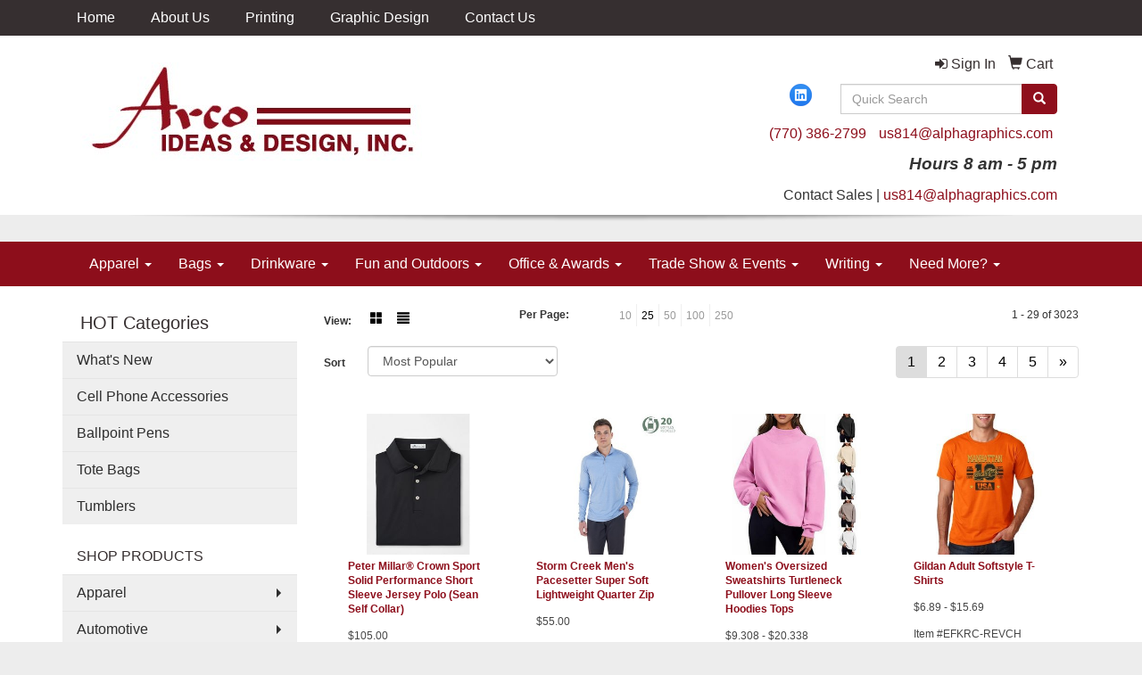

--- FILE ---
content_type: text/html
request_url: https://www.arcoideas.com/ws/ws.dll/StartSrch?UID=32690&WENavID=7726195
body_size: 8547
content:
<!DOCTYPE html>  <!-- WebExpress Embedded iFrame Page : Product Search Results List -->
<html lang="en">
  <head>
    <meta charset="utf-8">
    <meta http-equiv="X-UA-Compatible" content="IE=edge">
    <meta name="viewport" content="width=device-width, initial-scale=1">
    <!-- The above 3 meta tags *must* come first in the head; any other head content must come *after* these tags -->
    
    <!-- Bootstrap core CSS -->
    <link href="/distsite/styles/7/common/css/bootstrap.min.css" rel="stylesheet">
	<!-- Flexslider -->
    <link href="/distsite/styles/7/common/css/flexslider.css" rel="stylesheet">
	<!-- Custom styles for this theme -->
    <link href="/we/we.dll/StyleSheet?UN=32690&Type=WETheme-PS&TS=44671.3568287037" rel="stylesheet">
	<link href="/distsite/styles/7/common/css/font-awesome.min.css" rel="stylesheet">
  
    <!-- HTML5 shim and Respond.js for IE8 support of HTML5 elements and media queries -->
    <!--[if lt IE 9]>
      <script src="https://oss.maxcdn.com/html5shiv/3.7.2/html5shiv.min.js"></script>
      <script src="https://oss.maxcdn.com/respond/1.4.2/respond.min.js"></script>
    <![endif]-->

		<style>
		.show-more {
  display: none;
  cursor: pointer;
}</style>
</head>

<body style="background:#fff;">

	<div class="col-lg-12 col-md-12 col-sm-12 container page" style="padding:0px;margin:0px;">
      <div id="main-content" class="row" style="margin:0px 2px 0px 0px;">

<!-- main content -->



        <div class="category-header">

        	<!-- Category Banner -->
<!--        	<img class="img-responsive" src="http://placehold.it/1150x175/1893d1/ffffff">
-->

            <!-- Breadcrumbs -->
            <ol class="breadcrumb"  style="display:none;" >
              <li><a href="https://www.arcoideas.com" target="_top">Home</a></li>
              <li class="active">Shirts</li>
            </ol>

            <!-- Category Text -->
<!--
        	<h1>Custom Tote Bags</h1>
            <p>Lorem ipsum dolor sit amet, consectetur adipiscing elit, sed do eiusmod tempor incididunt ut labore et dolore magna aliqua. Ut enim ad minim veniam, quis nostrud exercitation ullamco laboris nisi ut aliquip ex ea commodo consequat.</p>
        </div>
-->
        	<!-- Hide Section Mobile -->
        	<div class="row pr-list-filters hidden-xs">

               <div id="list-controls" class="col-sm-3">

                  <form class="form-horizontal">
                    <div class="form-group">
                      <label class="col-sm-2 col-xs-3 control-label">View:</label>
                      <div class="col-sm-10 col-xs-9">
			
                          <a href="/ws/ws.dll/StartSrch?UID=32690&WENavID=7726195&View=T&ST=26012817264429591732804770" class="btn btn-control grid"><span class="glyphicon glyphicon-th-large"></span></a>
                          <a href="/ws/ws.dll/StartSrch?UID=32690&WENavID=7726195&View=L&ST=26012817264429591732804770" class="btn btn-control"><span class="glyphicon glyphicon-align-justify"></span></a>
			
                      </div>
                    </div><!--/formgroup-->
                  </form>

               </div>

               <div class="col-sm-4 remove-pad">
                	<div class="form-group" >
                      <label class="col-sm-5 control-label">Per Page:</label>
                      <div class="col-sm-7 remove-pad">
                        <ul class="per-page notranslate">
							<li><a href="/ws/ws.dll/StartSrch?UID=32690&WENavID=7726195&ST=26012817264429591732804770&PPP=10" title="Show 10 per page" onMouseOver="window.status='Show 10 per page';return true;" onMouseOut="window.status='';return true;">10</a></li><li class="active"><a href="/ws/ws.dll/StartSrch?UID=32690&WENavID=7726195&ST=26012817264429591732804770&PPP=25" title="Show 25 per page" onMouseOver="window.status='Show 25 per page';return true;" onMouseOut="window.status='';return true;">25</a></li><li><a href="/ws/ws.dll/StartSrch?UID=32690&WENavID=7726195&ST=26012817264429591732804770&PPP=50" title="Show 50 per page" onMouseOver="window.status='Show 50 per page';return true;" onMouseOut="window.status='';return true;">50</a></li><li><a href="/ws/ws.dll/StartSrch?UID=32690&WENavID=7726195&ST=26012817264429591732804770&PPP=100" title="Show 100 per page" onMouseOver="window.status='Show 100 per page';return true;" onMouseOut="window.status='';return true;">100</a></li><li><a href="/ws/ws.dll/StartSrch?UID=32690&WENavID=7726195&ST=26012817264429591732804770&PPP=250" title="Show 250 per page" onMouseOver="window.status='Show 250 per page';return true;" onMouseOut="window.status='';return true;">250</a></li>
                        </ul>
                      </div>
               		</div><!--/formgroup-->
               </div> <!-- /.col-sm-4 -->
               <div class="col-sm-5">
					<p class="pr-showing">1 - 29 of  3023</p>
               </div>

            </div><!-- /.row-->
        <!-- /End Hidden Mobile -->

            <div class="row pr-list-filters">

              <div class="col-sm-4 hidden-xs">
<script>
function GoToNewURL(entered)
{
	to=entered.options[entered.selectedIndex].value;
	if (to>"") {
		location=to;
		entered.selectedIndex=0;
	}
}
</script>
                <form class="form-horizontal">
                  <div class="form-group">
                      <label class="col-xs-2 col-sm-2 control-label sort">Sort</label>
                      <div class="col-xs-10 col-sm-10">
                         <select class="form-control sort" onchange="GoToNewURL(this);">
							<option value="/ws/ws.dll/StartSrch?UID=32690&WENavID=7726195&Sort=0">Best Match</option><option value="/ws/ws.dll/StartSrch?UID=32690&WENavID=7726195&Sort=3" selected>Most Popular</option><option value="/ws/ws.dll/StartSrch?UID=32690&WENavID=7726195&Sort=1">Price (Low to High)</option><option value="/ws/ws.dll/StartSrch?UID=32690&WENavID=7726195&Sort=2">Price (High to Low)</option>
                        </select>
                      </div>
                    </div><!--/formgroup-->
                  </form>
                </div><!--/col4-->

                <div class="col-sm-8 col-xs-12">
                      <div class="text-center">
                        <ul class="pagination">
						  <!--
                          <li>
                            <a href="#" aria-label="Previous">
                              <span aria-hidden="true">&laquo;</span>
                            </a>
                          </li>
						  -->
							<li class="active"><a href="/ws/ws.dll/StartSrch?UID=32690&WENavID=7726195&ST=26012817264429591732804770&Start=0" title="Page 1" onMouseOver="window.status='Page 1';return true;" onMouseOut="window.status='';return true;"><span class="notranslate">1<span></a></li><li><a href="/ws/ws.dll/StartSrch?UID=32690&WENavID=7726195&ST=26012817264429591732804770&Start=28" title="Page 2" onMouseOver="window.status='Page 2';return true;" onMouseOut="window.status='';return true;"><span class="notranslate">2<span></a></li><li><a href="/ws/ws.dll/StartSrch?UID=32690&WENavID=7726195&ST=26012817264429591732804770&Start=56" title="Page 3" onMouseOver="window.status='Page 3';return true;" onMouseOut="window.status='';return true;"><span class="notranslate">3<span></a></li><li><a href="/ws/ws.dll/StartSrch?UID=32690&WENavID=7726195&ST=26012817264429591732804770&Start=84" title="Page 4" onMouseOver="window.status='Page 4';return true;" onMouseOut="window.status='';return true;"><span class="notranslate">4<span></a></li><li><a href="/ws/ws.dll/StartSrch?UID=32690&WENavID=7726195&ST=26012817264429591732804770&Start=112" title="Page 5" onMouseOver="window.status='Page 5';return true;" onMouseOut="window.status='';return true;"><span class="notranslate">5<span></a></li>
						  
                          <li>
                            <a href="/ws/ws.dll/StartSrch?UID=32690&WENavID=7726195&Start=28&ST=26012817264429591732804770" aria-label="Next">
                              <span aria-hidden="true">&raquo;</span>
                            </a>
                          </li>
						  
                        </ul>
                      </div>

					<div class="clear"></div>

                </div> <!--/col-12-->

            </div><!--/row-->

        	<div class="clear"></div>

            <div class="row visible-xs-block">
                	<div class="col-xs-12">

                      <p class="pr-showing">1 - 29 of  3023</p>

                      <div class="btn-group pull-right" role="group">

						  
                          <a href="/ws/ws.dll/StartSrch?UID=32690&WENavID=7726195&View=T&ST=26012817264429591732804770" class="btn btn-control grid"><span class="glyphicon glyphicon-th-large"></span></a>
                          <a href="/ws/ws.dll/StartSrch?UID=32690&WENavID=7726195&View=L&ST=26012817264429591732804770" class="btn btn-control"><span class="glyphicon glyphicon-align-justify"></span></a>
						  

                          <div class="btn-group" role="group">
                            <button type="button" class="btn btn-white dropdown-toggle" data-toggle="dropdown" aria-haspopup="true" aria-expanded="false">
                              Sort <span class="caret"></span>
                            </button>
                            <ul class="dropdown-menu dropdown-menu-right">
								<li><a href="/ws/ws.dll/StartSrch?UID=32690&WENavID=7726195&Sort=0">Best Match</a></li><li class="active"><a href="/ws/ws.dll/StartSrch?UID=32690&WENavID=7726195&Sort=3">Most Popular</a></li><li><a href="/ws/ws.dll/StartSrch?UID=32690&WENavID=7726195&Sort=1">Price (Low to High)</a></li><li><a href="/ws/ws.dll/StartSrch?UID=32690&WENavID=7726195&Sort=2">Price (High to Low)</a></li>
                            </ul>
                          </div>

                      </div>
                    </div><!--/.col12 -->
            </div><!-- row -->

<!-- Product Results List -->
<ul class="thumbnail-list"><a name="0" href="#" alt="Item 0"></a>
<li>
 <a href="https://www.arcoideas.com/p/XFLUH-QIBMO/peter-millar-crown-sport-solid-performance-short-sleeve-jersey-polo-sean-self-collar" target="_parent" alt="Peter Millar® Crown Sport Solid Performance Short Sleeve Jersey Polo (Sean Self Collar)">
 <div class="pr-list-grid">
		<img class="img-responsive" src="/ws/ws.dll/QPic?SN=52969&P=517453226&I=0&PX=300" alt="Peter Millar® Crown Sport Solid Performance Short Sleeve Jersey Polo (Sean Self Collar)">
		<p class="pr-name">Peter Millar® Crown Sport Solid Performance Short Sleeve Jersey Polo (Sean Self Collar)</p>
		<p class="pr-price"  ><span class="notranslate">$105.00</span></p>
		<p class="pr-number"  ><span class="notranslate">Item #XFLUH-QIBMO</span></p>
 </div>
 </a>
</li>
<a name="1" href="#" alt="Item 1"></a>
<li>
 <a href="https://www.arcoideas.com/p/XFQTF-NIDPU/storm-creek-mens-pacesetter-super-soft-lightweight-quarter-zip" target="_parent" alt="Storm Creek Men's Pacesetter Super Soft Lightweight Quarter Zip">
 <div class="pr-list-grid">
		<img class="img-responsive" src="/ws/ws.dll/QPic?SN=50007&P=526083734&I=0&PX=300" alt="Storm Creek Men's Pacesetter Super Soft Lightweight Quarter Zip">
		<p class="pr-name">Storm Creek Men's Pacesetter Super Soft Lightweight Quarter Zip</p>
		<p class="pr-price"  ><span class="notranslate">$55.00</span></p>
		<p class="pr-number"  ><span class="notranslate">Item #XFQTF-NIDPU</span></p>
 </div>
 </a>
</li>
<a name="2" href="#" alt="Item 2"></a>
<li>
 <a href="https://www.arcoideas.com/p/LBQQJ-QKPJS/womens-oversized-sweatshirts-turtleneck-pullover-long-sleeve-hoodies-tops" target="_parent" alt="Women's Oversized Sweatshirts Turtleneck Pullover Long Sleeve Hoodies Tops">
 <div class="pr-list-grid">
		<img class="img-responsive" src="/ws/ws.dll/QPic?SN=52965&P=957497768&I=0&PX=300" alt="Women's Oversized Sweatshirts Turtleneck Pullover Long Sleeve Hoodies Tops">
		<p class="pr-name">Women's Oversized Sweatshirts Turtleneck Pullover Long Sleeve Hoodies Tops</p>
		<p class="pr-price"  ><span class="notranslate">$9.308</span> - <span class="notranslate">$20.338</span></p>
		<p class="pr-number"  ><span class="notranslate">Item #LBQQJ-QKPJS</span></p>
 </div>
 </a>
</li>
<a name="3" href="#" alt="Item 3"></a>
<li>
 <a href="https://www.arcoideas.com/p/EFKRC-REVCH/gildan-adult-softstyle-t-shirts" target="_parent" alt="Gildan Adult Softstyle T-Shirts">
 <div class="pr-list-grid">
		<img class="img-responsive" src="/ws/ws.dll/QPic?SN=67337&P=127853151&I=0&PX=300" alt="Gildan Adult Softstyle T-Shirts">
		<p class="pr-name">Gildan Adult Softstyle T-Shirts</p>
		<p class="pr-price"  ><span class="notranslate">$6.89</span> - <span class="notranslate">$15.69</span></p>
		<p class="pr-number"  ><span class="notranslate">Item #EFKRC-REVCH</span></p>
 </div>
 </a>
</li>
<a name="4" href="#" alt="Item 4"></a>
<li>
 <a href="https://www.arcoideas.com/p/GCKVF-TJWTU/pennant-womens-oversize-mockneck" target="_parent" alt="Pennant Womens Oversize Mockneck">
 <div class="pr-list-grid">
		<img class="img-responsive" src="/ws/ws.dll/QPic?SN=50267&P=798856114&I=0&PX=300" alt="Pennant Womens Oversize Mockneck">
		<p class="pr-name">Pennant Womens Oversize Mockneck</p>
		<p class="pr-price"  ><span class="notranslate">$39.88</span></p>
		<p class="pr-number"  ><span class="notranslate">Item #GCKVF-TJWTU</span></p>
 </div>
 </a>
</li>
<a name="5" href="#" alt="Item 5"></a>
<li>
 <a href="https://www.arcoideas.com/p/PFQTI-NIDPX/storm-creek-womens-pacesetter-super-soft-lightweight-quarter-zip" target="_parent" alt="Storm Creek Women's Pacesetter Super Soft Lightweight Quarter Zip">
 <div class="pr-list-grid">
		<img class="img-responsive" src="/ws/ws.dll/QPic?SN=50007&P=726083737&I=0&PX=300" alt="Storm Creek Women's Pacesetter Super Soft Lightweight Quarter Zip">
		<p class="pr-name">Storm Creek Women's Pacesetter Super Soft Lightweight Quarter Zip</p>
		<p class="pr-price"  ><span class="notranslate">$55.00</span></p>
		<p class="pr-number"  ><span class="notranslate">Item #PFQTI-NIDPX</span></p>
 </div>
 </a>
</li>
<a name="6" href="#" alt="Item 6"></a>
<li>
 <a href="https://www.arcoideas.com/p/MFMOB-SHHBW/peter-millar-perth-essential-performance-quarter-zip" target="_parent" alt="Peter Millar® Perth Essential Performance Quarter-Zip">
 <div class="pr-list-grid">
		<img class="img-responsive" src="/ws/ws.dll/QPic?SN=52969&P=968353380&I=0&PX=300" alt="Peter Millar® Perth Essential Performance Quarter-Zip">
		<p class="pr-name">Peter Millar® Perth Essential Performance Quarter-Zip</p>
		<p class="pr-price"  ><span class="notranslate">$135.00</span> - <span class="notranslate">$145.00</span></p>
		<p class="pr-number"  ><span class="notranslate">Item #MFMOB-SHHBW</span></p>
 </div>
 </a>
</li>
<a name="7" href="#" alt="Item 7"></a>
<li>
 <a href="https://www.arcoideas.com/p/AILSC-PJKZH/mens-dade-short-sleeve-performance-polo" target="_parent" alt="Men's DADE Short Sleeve Performance Polo">
 <div class="pr-list-grid">
		<img class="img-responsive" src="/ws/ws.dll/QPic?SN=52344&P=367020241&I=0&PX=300" alt="Men's DADE Short Sleeve Performance Polo">
		<p class="pr-name">Men's DADE Short Sleeve Performance Polo</p>
		<p class="pr-price"  ><span class="notranslate">$19.17</span> - <span class="notranslate">$27.32</span></p>
		<p class="pr-number"  ><span class="notranslate">Item #AILSC-PJKZH</span></p>
 </div>
 </a>
</li>
<a name="8" href="#" alt="Item 8"></a>
<li>
 <a href="https://www.arcoideas.com/p/SBPTE-PQCQJ/carhartt-midweight-14-zip-mock-neck-sweatshirt" target="_parent" alt="Carhartt® Midweight 1/4-Zip Mock Neck Sweatshirt">
 <div class="pr-list-grid">
		<img class="img-responsive" src="/ws/ws.dll/QPic?SN=50042&P=177137633&I=0&PX=300" alt="Carhartt® Midweight 1/4-Zip Mock Neck Sweatshirt">
		<p class="pr-name">Carhartt® Midweight 1/4-Zip Mock Neck Sweatshirt</p>
		<p class="pr-price"  ><span class="notranslate">$55.00</span> - <span class="notranslate">$61.15</span></p>
		<p class="pr-number"  ><span class="notranslate">Item #SBPTE-PQCQJ</span></p>
 </div>
 </a>
</li>
<a name="9" href="#" alt="Item 9"></a>
<li>
 <a href="https://www.arcoideas.com/p/OGKQE-MZNKD/sport-tek--posicharge--tri-blend-wicking-14-zip-pullover." target="_parent" alt="Sport-Tek ® PosiCharge ® Tri-Blend Wicking 1/4-Zip Pullover.">
 <div class="pr-list-grid">
		<img class="img-responsive" src="/ws/ws.dll/QPic?SN=50042&P=355932163&I=0&PX=300" alt="Sport-Tek ® PosiCharge ® Tri-Blend Wicking 1/4-Zip Pullover.">
		<p class="pr-name">Sport-Tek ® PosiCharge ® Tri-Blend Wicking 1/4-Zip Pullover.</p>
		<p class="pr-price"  ><span class="notranslate">$22.34</span> - <span class="notranslate">$26.34</span></p>
		<p class="pr-number"  ><span class="notranslate">Item #OGKQE-MZNKD</span></p>
 </div>
 </a>
</li>
<a name="10" href="#" alt="Item 10"></a>
<li>
 <a href="https://www.arcoideas.com/p/EIOQI-PJLLV/womens-dade-short-sleeve-performance-polo" target="_parent" alt="Women's DADE Short Sleeve Performance Polo">
 <div class="pr-list-grid">
		<img class="img-responsive" src="/ws/ws.dll/QPic?SN=52344&P=927020567&I=0&PX=300" alt="Women's DADE Short Sleeve Performance Polo">
		<p class="pr-name">Women's DADE Short Sleeve Performance Polo</p>
		<p class="pr-price"  ><span class="notranslate">$19.17</span> - <span class="notranslate">$27.32</span></p>
		<p class="pr-number"  ><span class="notranslate">Item #EIOQI-PJLLV</span></p>
 </div>
 </a>
</li>
<a name="11" href="#" alt="Item 11"></a>
<li>
 <a href="https://www.arcoideas.com/p/NEMNC-QIDFJ/peter-millar-jubilee-stripe-performance-short-sleeve-polo" target="_parent" alt="Peter Millar® Jubilee Stripe Performance Short Sleeve Polo">
 <div class="pr-list-grid">
		<img class="img-responsive" src="/ws/ws.dll/QPic?SN=52969&P=957454391&I=0&PX=300" alt="Peter Millar® Jubilee Stripe Performance Short Sleeve Polo">
		<p class="pr-name">Peter Millar® Jubilee Stripe Performance Short Sleeve Polo</p>
		<p class="pr-price"  ><span class="notranslate">$115.00</span></p>
		<p class="pr-number"  ><span class="notranslate">Item #NEMNC-QIDFJ</span></p>
 </div>
 </a>
</li>
<a name="12" href="#" alt="Item 12"></a>
<li>
 <a href="https://www.arcoideas.com/p/KIJNF-NINAK/comfort-colors--ring-spun-crewneck-sweatshirt." target="_parent" alt="COMFORT COLORS ® Ring Spun Crewneck Sweatshirt.">
 <div class="pr-list-grid">
		<img class="img-responsive" src="/ws/ws.dll/QPic?SN=50042&P=116090094&I=0&PX=300" alt="COMFORT COLORS ® Ring Spun Crewneck Sweatshirt.">
		<p class="pr-name">COMFORT COLORS ® Ring Spun Crewneck Sweatshirt.</p>
		<p class="pr-price"  ><span class="notranslate">$41.78</span> - <span class="notranslate">$49.78</span></p>
		<p class="pr-number"  ><span class="notranslate">Item #KIJNF-NINAK</span></p>
 </div>
 </a>
</li>
<a name="13" href="#" alt="Item 13"></a>
<li>
 <a href="https://www.arcoideas.com/p/JGRWB-QAQOE/port-authority-dry-zone-uv-micro-mesh-14-zip" target="_parent" alt="Port Authority® Dry Zone® UV Micro-Mesh 1/4-Zip">
 <div class="pr-list-grid">
		<img class="img-responsive" src="/ws/ws.dll/QPic?SN=50042&P=397322800&I=0&PX=300" alt="Port Authority® Dry Zone® UV Micro-Mesh 1/4-Zip">
		<p class="pr-name">Port Authority® Dry Zone® UV Micro-Mesh 1/4-Zip</p>
		<p class="pr-price"  ><span class="notranslate">$26.80</span> - <span class="notranslate">$34.80</span></p>
		<p class="pr-number"  ><span class="notranslate">Item #JGRWB-QAQOE</span></p>
 </div>
 </a>
</li>
<a name="14" href="#" alt="Item 14"></a>
<li>
 <a href="https://www.arcoideas.com/p/UDKRD-QAUAQ/nike-team-rlegend-tee" target="_parent" alt="Nike Team rLegend Tee">
 <div class="pr-list-grid">
		<img class="img-responsive" src="/ws/ws.dll/QPic?SN=50042&P=337325152&I=0&PX=300" alt="Nike Team rLegend Tee">
		<p class="pr-name">Nike Team rLegend Tee</p>
		<p class="pr-price"  ><span class="notranslate">$30.43</span> - <span class="notranslate">$37.10</span></p>
		<p class="pr-number"  ><span class="notranslate">Item #UDKRD-QAUAQ</span></p>
 </div>
 </a>
</li>
<a name="15" href="#" alt="Item 15"></a>
<li>
 <a href="https://www.arcoideas.com/p/XAMOG-SBWOF/johnnie-o-mens-motion-performance-quarter-zip-pullover-shirt" target="_parent" alt="Johnnie-O Men's Motion Performance Quarter-Zip Pullover Shirt">
 <div class="pr-list-grid">
		<img class="img-responsive" src="/ws/ws.dll/QPic?SN=64552&P=988258385&I=0&PX=300" alt="Johnnie-O Men's Motion Performance Quarter-Zip Pullover Shirt">
		<p class="pr-name">Johnnie-O Men's Motion Performance Quarter-Zip Pullover Shirt</p>
		<p class="pr-price"  ><span class="notranslate">$138.00</span></p>
		<p class="pr-number"  ><span class="notranslate">Item #XAMOG-SBWOF</span></p>
 </div>
 </a>
</li>
<a name="16" href="#" alt="Item 16"></a>
<li>
 <a href="https://www.arcoideas.com/p/NBPUI-PQCQD/carhartt-force-solid-long-sleeve-shirt" target="_parent" alt="Carhartt Force® Solid Long Sleeve Shirt">
 <div class="pr-list-grid">
		<img class="img-responsive" src="/ws/ws.dll/QPic?SN=50042&P=747137627&I=0&PX=300" alt="Carhartt Force® Solid Long Sleeve Shirt">
		<p class="pr-name">Carhartt Force® Solid Long Sleeve Shirt</p>
		<p class="pr-price"  ><span class="notranslate">$55.00</span> - <span class="notranslate">$60.71</span></p>
		<p class="pr-number"  ><span class="notranslate">Item #NBPUI-PQCQD</span></p>
 </div>
 </a>
</li>
<a name="17" href="#" alt="Item 17"></a>
<li>
 <a href="https://www.arcoideas.com/p/VISUJ-PEIWE/carhartt-force-14-zip-long-sleeve-t-shirt" target="_parent" alt="Carhartt Force® 1/4-Zip Long Sleeve T-Shirt">
 <div class="pr-list-grid">
		<img class="img-responsive" src="/ws/ws.dll/QPic?SN=50042&P=976930928&I=0&PX=300" alt="Carhartt Force® 1/4-Zip Long Sleeve T-Shirt">
		<p class="pr-name">Carhartt Force® 1/4-Zip Long Sleeve T-Shirt</p>
		<p class="pr-price"  ><span class="notranslate">$38.05</span> - <span class="notranslate">$44.20</span></p>
		<p class="pr-number"  ><span class="notranslate">Item #VISUJ-PEIWE</span></p>
 </div>
 </a>
</li>
<a name="18" href="#" alt="Item 18"></a>
<li>
 <a href="https://www.arcoideas.com/p/FILTG-OFGYL/gildan-5.3-oz-100-preshrunk-cotton-t-shirt-w-custom-imprint" target="_parent" alt="Gildan 5.3 oz 100% Preshrunk Cotton T-shirt w/ Custom Imprint">
 <div class="pr-list-grid">
		<img class="img-responsive" src="/ws/ws.dll/QPic?SN=69609&P=356490235&I=0&PX=300" alt="Gildan 5.3 oz 100% Preshrunk Cotton T-shirt w/ Custom Imprint">
		<p class="pr-name">Gildan 5.3 oz 100% Preshrunk Cotton T-shirt w/ Custom Imprint</p>
		<p class="pr-price"  ><span class="notranslate">$7.98</span> - <span class="notranslate">$11.52</span></p>
		<p class="pr-number"  ><span class="notranslate">Item #FILTG-OFGYL</span></p>
 </div>
 </a>
</li>
<a name="19" href="#" alt="Item 19"></a>
<li>
 <a href="https://www.arcoideas.com/p/JGQRB-RNIKC/mens-premium-custom-branded-polo-short-sleeve" target="_parent" alt="Men's Premium Custom Branded Polo Short Sleeve">
 <div class="pr-list-grid">
		<img class="img-responsive" src="/ws/ws.dll/QPic?SN=53336&P=558002750&I=0&PX=300" alt="Men's Premium Custom Branded Polo Short Sleeve">
		<p class="pr-name">Men's Premium Custom Branded Polo Short Sleeve</p>
		<p class="pr-price"  ><span class="notranslate">$68.99</span> - <span class="notranslate">$89.99</span></p>
		<p class="pr-number"  ><span class="notranslate">Item #JGQRB-RNIKC</span></p>
 </div>
 </a>
</li>
<a name="20" href="#" alt="Item 20"></a>
<li>
 <a href="https://www.arcoideas.com/p/NBSQK-RDJVT/callaway-opti-vent-mens-polo" target="_parent" alt="Callaway Opti-Vent Men's Polo">
 <div class="pr-list-grid">
		<img class="img-responsive" src="/ws/ws.dll/QPic?SN=66296&P=377827969&I=0&PX=300" alt="Callaway Opti-Vent Men's Polo">
		<p class="pr-name">Callaway Opti-Vent Men's Polo</p>
		<p class="pr-price"  ><span class="notranslate">$45.50</span> - <span class="notranslate">$50.00</span></p>
		<p class="pr-number"  ><span class="notranslate">Item #NBSQK-RDJVT</span></p>
 </div>
 </a>
</li>
<a name="21" href="#" alt="Item 21"></a>
<li>
 <a href="https://www.arcoideas.com/p/LAOOB-PUDPC/adidas-mens-3-stripes-quarter-zip-sweater-pullover" target="_parent" alt="Adidas® Men's 3-Stripes Quarter-Zip Sweater Pullover">
 <div class="pr-list-grid">
		<img class="img-responsive" src="/ws/ws.dll/QPic?SN=62662&P=387208580&I=0&PX=300" alt="Adidas® Men's 3-Stripes Quarter-Zip Sweater Pullover">
		<p class="pr-name">Adidas® Men's 3-Stripes Quarter-Zip Sweater Pullover</p>
		<p class="pr-price"  style="display:none;" ></p>
		<p class="pr-number"  ><span class="notranslate">Item #LAOOB-PUDPC</span></p>
 </div>
 </a>
</li>
<a name="22" href="#" alt="Item 22"></a>
<li>
 <a href="https://www.arcoideas.com/p/AFPWC-NIDKR/storm-creek-mens-architect-quilted-quarter-zip" target="_parent" alt="Storm Creek Men's Architect Quilted Quarter Zip">
 <div class="pr-list-grid">
		<img class="img-responsive" src="/ws/ws.dll/QPic?SN=50007&P=936083601&I=0&PX=300" alt="Storm Creek Men's Architect Quilted Quarter Zip">
		<p class="pr-name">Storm Creek Men's Architect Quilted Quarter Zip</p>
		<p class="pr-price"  ><span class="notranslate">$75.00</span></p>
		<p class="pr-number"  ><span class="notranslate">Item #AFPWC-NIDKR</span></p>
 </div>
 </a>
</li>
<a name="23" href="#" alt="Item 23"></a>
<li>
 <a href="https://www.arcoideas.com/p/QGKRF-MZNJU/sport-tek--womens-posicharge--tri-blend-wicking-14-zip-pullover." target="_parent" alt="Sport-Tek ® Women's PosiCharge ® Tri-Blend Wicking 1/4-Zip Pullover.">
 <div class="pr-list-grid">
		<img class="img-responsive" src="/ws/ws.dll/QPic?SN=50042&P=725932154&I=0&PX=300" alt="Sport-Tek ® Women's PosiCharge ® Tri-Blend Wicking 1/4-Zip Pullover.">
		<p class="pr-name">Sport-Tek ® Women's PosiCharge ® Tri-Blend Wicking 1/4-Zip Pullover.</p>
		<p class="pr-price"  ><span class="notranslate">$22.34</span> - <span class="notranslate">$26.34</span></p>
		<p class="pr-number"  ><span class="notranslate">Item #QGKRF-MZNJU</span></p>
 </div>
 </a>
</li>
<a name="24" href="#" alt="Item 24"></a>
<li>
 <a href="https://www.arcoideas.com/p/SGNTC-QGWST/premium-usa-made-tri-blend-crew-unisex-tee-shirt" target="_parent" alt="Premium USA Made Tri-Blend Crew Unisex Tee Shirt">
 <div class="pr-list-grid">
		<img class="img-responsive" src="/ws/ws.dll/QPic?SN=69609&P=517432431&I=0&PX=300" alt="Premium USA Made Tri-Blend Crew Unisex Tee Shirt">
		<p class="pr-name">Premium USA Made Tri-Blend Crew Unisex Tee Shirt</p>
		<p class="pr-price"  ><span class="notranslate">$14.63</span> - <span class="notranslate">$16.97</span></p>
		<p class="pr-number"  ><span class="notranslate">Item #SGNTC-QGWST</span></p>
 </div>
 </a>
</li>
<a name="25" href="#" alt="Item 25"></a>
<li>
 <a href="https://www.arcoideas.com/p/WFOWE-QFUST/adidas-mens-spacer-quarter-zip-pullover" target="_parent" alt="Adidas® Men's Spacer Quarter-Zip Pullover">
 <div class="pr-list-grid">
		<img class="img-responsive" src="/ws/ws.dll/QPic?SN=62662&P=957413503&I=0&PX=300" alt="Adidas® Men's Spacer Quarter-Zip Pullover">
		<p class="pr-name">Adidas® Men's Spacer Quarter-Zip Pullover</p>
		<p class="pr-price"  ><span class="notranslate">$71.98</span></p>
		<p class="pr-number"  ><span class="notranslate">Item #WFOWE-QFUST</span></p>
 </div>
 </a>
</li>
<a name="26" href="#" alt="Item 26"></a>
<li>
 <a href="https://www.arcoideas.com/p/HZKQE-LASJZ/white-bear-heavyweight-crew-neck-sweatshirt" target="_parent" alt="White Bear® Heavyweight Crew Neck Sweatshirt">
 <div class="pr-list-grid">
		<img class="img-responsive" src="/ws/ws.dll/QPic?SN=69112&P=395039163&I=0&PX=300" alt="White Bear® Heavyweight Crew Neck Sweatshirt">
		<p class="pr-name">White Bear® Heavyweight Crew Neck Sweatshirt</p>
		<p class="pr-price"  ><span class="notranslate">$46.50</span> - <span class="notranslate">$53.10</span></p>
		<p class="pr-number"  ><span class="notranslate">Item #HZKQE-LASJZ</span></p>
 </div>
 </a>
</li>
<a name="27" href="#" alt="Item 27"></a>
<li>
 <a href="https://www.arcoideas.com/p/LBRRK-NCRUH/quarter-zip-performance-pullover-unisex" target="_parent" alt="Quarter-Zip Performance Pullover - Unisex">
 <div class="pr-list-grid">
		<img class="img-responsive" src="/ws/ws.dll/QPic?SN=64202&P=575987859&I=0&PX=300" alt="Quarter-Zip Performance Pullover - Unisex">
		<p class="pr-name">Quarter-Zip Performance Pullover - Unisex</p>
		<p class="pr-price"  ><span class="notranslate">$41.00</span></p>
		<p class="pr-number"  ><span class="notranslate">Item #LBRRK-NCRUH</span></p>
 </div>
 </a>
</li>
</ul>

<!-- Footer pagination -->
<div class="row">
<div class="col-sm-12 col-xs-12">
             <div class="text-center">
                <ul class="pagination">
						  <!--
                          <li>
                            <a href="#" aria-label="Previous">
                              <span aria-hidden="true">&laquo;</span>
                            </a>
                          </li>
						  -->
							<li class="active"><a href="/ws/ws.dll/StartSrch?UID=32690&WENavID=7726195&ST=26012817264429591732804770&Start=0" title="Page 1" onMouseOver="window.status='Page 1';return true;" onMouseOut="window.status='';return true;"><span class="notranslate">1<span></a></li><li><a href="/ws/ws.dll/StartSrch?UID=32690&WENavID=7726195&ST=26012817264429591732804770&Start=28" title="Page 2" onMouseOver="window.status='Page 2';return true;" onMouseOut="window.status='';return true;"><span class="notranslate">2<span></a></li><li><a href="/ws/ws.dll/StartSrch?UID=32690&WENavID=7726195&ST=26012817264429591732804770&Start=56" title="Page 3" onMouseOver="window.status='Page 3';return true;" onMouseOut="window.status='';return true;"><span class="notranslate">3<span></a></li><li><a href="/ws/ws.dll/StartSrch?UID=32690&WENavID=7726195&ST=26012817264429591732804770&Start=84" title="Page 4" onMouseOver="window.status='Page 4';return true;" onMouseOut="window.status='';return true;"><span class="notranslate">4<span></a></li><li><a href="/ws/ws.dll/StartSrch?UID=32690&WENavID=7726195&ST=26012817264429591732804770&Start=112" title="Page 5" onMouseOver="window.status='Page 5';return true;" onMouseOut="window.status='';return true;"><span class="notranslate">5<span></a></li>
						  
                          <li>
                            <a href="/ws/ws.dll/StartSrch?UID=32690&WENavID=7726195&Start=28&ST=26012817264429591732804770" aria-label="Next">
                              <span aria-hidden="true">&raquo;</span>
                            </a>
                          </li>
						  
                </ul>
              </div>
</div>
</div>

<!-- Custom footer -->


<!-- end main content -->

      </div> <!-- /.row -->
    </div> <!-- /container -->

	<!-- Bootstrap core JavaScript
    ================================================== -->
    <!-- Placed at the end of the document so the pages load faster -->
    <script src="/distsite/styles/7/common/js/jquery.min.js"></script>
    <script src="/distsite/styles/7/common/js/bootstrap.min.js"></script>
    <!-- IE10 viewport hack for Surface/desktop Windows 8 bug -->
    <script src="/distsite/styles/7/common/js/ie10-viewport-bug-workaround.js"></script>

	<!-- iFrame Resizer -->
	<script src="/js/iframeResizer.contentWindow.min.js" type="text/javascript"></script>
	<script type="text/javascript" src="/js/IFrameUtils.js?20150930"></script> <!-- For custom iframe integration functions (not resizing) -->
	<script>ScrollParentToTop();</script>
	<script>
		$(function () {
  			$('[data-toggle="tooltip"]').tooltip()
		})

    function PostAdStatToService(AdID, Type)
{
  var URL = '/we/we.dll/AdStat?AdID='+ AdID + '&Type=' +Type;

  // Try using sendBeacon.  Some browsers may block this.
  if (navigator && navigator.sendBeacon) {
      navigator.sendBeacon(URL);
  }
}

	</script>


	<!-- Custom - This page only -->

	<!-- Tile cell height equalizer -->
<!--
	<script src="/distsite/styles/7/common/js/jquery.matchHeight-min.js"></script>
	<script>
		$(function() {
    		$('.pr-list-grid').matchHeight();
		});
	</script>
-->
	<!-- End custom -->



</body>
</html>
